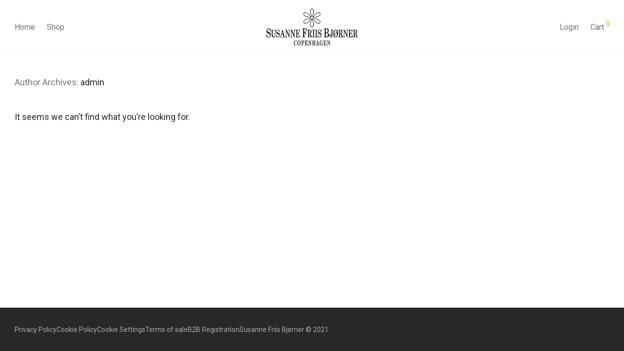

--- FILE ---
content_type: text/css
request_url: https://sfbshop.com/wp-content/plugins/eit-sfbp/assets/css/style.css?ver=28546483120
body_size: 585
content:
.so-panel.widget.widget_sow-editor { margin: 40px 0 !important; }

.so-panel.widget.widget_sow-editor h3 { margin-top: 30px; }
.so-panel.widget.widget_sow-editor h4 { margin-top: 25px; }
.so-panel.widget.widget_sow-editor h5 { margin-top: 20px; }
.so-panel.widget.widget_sow-editor h6 { margin-top: 20px; }
.so-panel.widget.widget_sow-editor p { line-height: 20px; font-size: 16px; }

.so-panel.widget.widget_sow-editor ul { margin: 15px 0; }

.so-panel.widget.widget_sow-editor ol li {
  list-style-type:decimal !important;
}

.so-panel.widget.widget_sow-editor ul li {
  list-style-type:disc !important;
}


.b2bking_checkbox_registration_field {
	margin-right:5px;
}

.page-b2b-registration .woocommerce-privacy-policy-text {
	display:none;
}

.logged-in li.hide-link-to-logged-in {
	display: none !important;
}

.has-hover .products li:hover .price {
	opacity: 1 !important;
}

.white-popup {
  position: relative;
  background: #FFF;
  padding: 20px;
  width: auto;
  max-width: 1000px;
  margin: 20px auto;
}


/*
 Product filters
*/


#nm-shop-sidebar .widget:last-child .nm-widget-title {
	border-bottom: 0px !important;
}

#nm-shop-sidebar .widget .nm-widget-title:after {
	display: none !important;
}


.sfb_responsive_filter_btn {
	display: none;
}

form.prdctfltr_woocommerce_ordering {
	position: fixed !important;
}


.prdctfltr_terms_customized_system select {
	width: 100% !important;
	max-width: 100% !important;
}

.prdctfltr_customize_image img {
	width:10px !important;
	height:10px !important;
}



@media only screen and (max-width: 991px) {
	.sfb_responsive_filter_btn {
		position: fixed;
		z-index: 99999999;
		right: 20px;
		cursor: pointer;
		margin-top: 10px;
		font-weight: bold;
		display: inline-block;
		padding: 2px 10px;
		background: #2b2b2b;
		color: #FFF;
	}	
}

--- FILE ---
content_type: text/javascript
request_url: https://sfbshop.com/wp-content/plugins/eit-sfbp/assets/js/script.js?ver=27099083552
body_size: 359
content:
jQuery(document).ready(function($){
	$('.woocommerce-edit-account p.woocommerce-form-row:has(input#account_display_name)').hide();
	$(".b2bking_checkbox_registration_field").prop('required',true);


	function setFilterWidth()
	{
		var sbw = $('.nm-shop-sidebar-col').width();
		var win = $( window ).width();

		$('form.prdctfltr_woocommerce_ordering').css({position: 'fixed', width: sbw+'px'});
	
		if ( win <= 991 )
		{
			$('form.prdctfltr_woocommerce_ordering').css({position: 'fixed', width: '100%'});
			
			//$('.prdctfltr_terms_customized_system select').css({width: '100%'});
		}
	}	
	
	$('body.post-type-archive-product header').after( '<span class="prdctfltr_woocommerce_filter_title sfb_responsive_filter_btn">Search & Filter</span>' );
	
	setFilterWidth();
	$( window ).resize(function() 
	{
	 	setFilterWidth();
	});
});

--- FILE ---
content_type: text/javascript
request_url: https://sfbshop.com/wp-content/plugins/eit-sfbp/assets/js/snapback_opt.js?ver=44634278877
body_size: 420
content:
/*
var snapbackCache = SnapbackCache({
  bodySelector: ".nm-products"
});


jQuery(document).on("click", "ul.nm-products a", function () 
{
	// SAVE CUR LOADED PRODUCTS TO CACHE.
	snapbackCache.cachePage();
	
	// WRITE PAGE NUMBER TO URL HASH
	var pageCacheNextUrl = jQuery('div.nm-infload-link a').attr("href");
	sessionStorage.setItem('pageCacheNextUrl', pageCacheNextUrl);
});


jQuery( document ).ready(function() {
	
	
	var pageCacheNextUrl = sessionStorage.getItem("pageCacheNextUrl");
	var pageCache   	 = sessionStorage.getItem("pageCache");

	if (pageCacheNextUrl !== null && pageCache !== null && jQuery('div.nm-infload-link a').length ) {
		jQuery("div.nm-infload-link a").attr("href", pageCacheNextUrl);
		//sessionStorage.removeItem('pageCacheNextUrl');
	}	
});
*/



jQuery(document).on("click", "ul.nm-products a", function () 
{
	var cacheInnerHtml = jQuery('.nm-products').html(); 
	var cacheOffsetUrl = jQuery('div.nm-infload-link a').attr("href");

	sessionStorage.setItem('cacheInnerHtml', cacheInnerHtml);
	sessionStorage.setItem('cacheOffsetUrl', cacheOffsetUrl);
});

jQuery( document ).ready(function()
{
	if(jQuery('div.nm-infload-link a').length)
	{
		var cacheInnerHtml = sessionStorage.getItem("cacheInnerHtml");
		var cacheOffsetUrl  = sessionStorage.getItem("cacheOffsetUrl");

		if ( cacheInnerHtml !== null && cacheOffsetUrl !== null )
		{		
			jQuery( ".nm-products" ).html( cacheInnerHtml );
			jQuery("div.nm-infload-link a").attr("href", cacheOffsetUrl);	
		}
		
		sessionStorage.removeItem('cacheInnerHtml');
		sessionStorage.removeItem('cacheOffsetUrl');
	}
});

